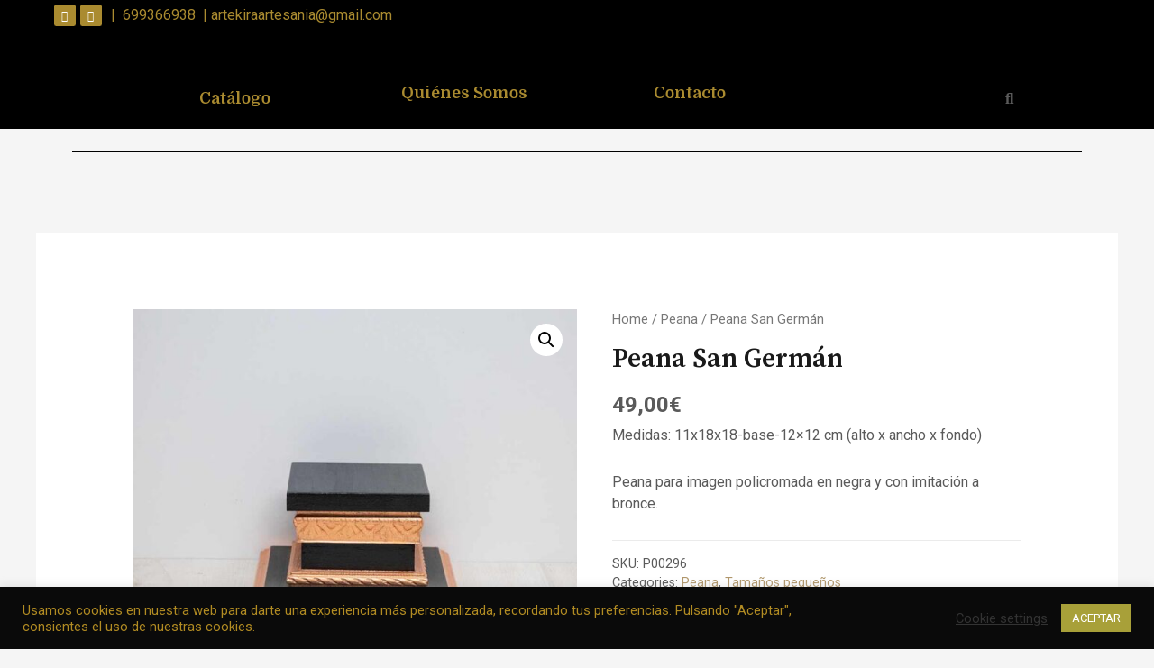

--- FILE ---
content_type: text/css
request_url: https://artekira.com/wp-content/uploads/elementor/css/post-886.css?ver=1695492562
body_size: -11
content:
.elementor-kit-886{--e-global-color-primary:#364348;--e-global-color-secondary:#54595F;--e-global-color-text:#AA8B30;--e-global-color-accent:#61CE70;--e-global-color-90b7393:#001337;--e-global-color-224f3a6:#24242421;--e-global-color-944b9b1:#F5F5F5;--e-global-color-ddf88db:#AA8B30;--e-global-color-bf5eedb:#AA8B30;--e-global-typography-primary-font-family:"Roboto";--e-global-typography-primary-font-weight:600;--e-global-typography-secondary-font-family:"Roboto Slab";--e-global-typography-secondary-font-weight:400;--e-global-typography-text-font-family:"Roboto";--e-global-typography-text-font-weight:400;--e-global-typography-accent-font-family:"Roboto";--e-global-typography-accent-font-weight:500;--e-global-typography-dbfaffe-font-family:"Domine";--e-global-typography-dbfaffe-font-weight:600;}.elementor-section.elementor-section-boxed > .elementor-container{max-width:1140px;}.elementor-widget:not(:last-child){margin-bottom:20px;}{}h1.entry-title{display:var(--page-title-display);}@media(max-width:1024px){.elementor-section.elementor-section-boxed > .elementor-container{max-width:1024px;}}@media(max-width:767px){.elementor-section.elementor-section-boxed > .elementor-container{max-width:767px;}}

--- FILE ---
content_type: text/css
request_url: https://artekira.com/wp-content/uploads/elementor/css/post-1615.css?ver=1717259563
body_size: 1576
content:
.elementor-1615 .elementor-element.elementor-element-5a32ad4 > .elementor-container{max-width:1600px;}.elementor-1615 .elementor-element.elementor-element-5a32ad4:not(.elementor-motion-effects-element-type-background), .elementor-1615 .elementor-element.elementor-element-5a32ad4 > .elementor-motion-effects-container > .elementor-motion-effects-layer{background-color:#000000;}.elementor-1615 .elementor-element.elementor-element-5a32ad4{transition:background 0.3s, border 0.3s, border-radius 0.3s, box-shadow 0.3s;}.elementor-1615 .elementor-element.elementor-element-5a32ad4 > .elementor-background-overlay{transition:background 0.3s, border-radius 0.3s, opacity 0.3s;}.elementor-1615 .elementor-element.elementor-element-61b8c05 .elementor-repeater-item-6c566c0.elementor-social-icon{background-color:var( --e-global-color-bf5eedb );}.elementor-1615 .elementor-element.elementor-element-61b8c05 .elementor-repeater-item-6c566c0.elementor-social-icon i{color:#FFFFFF;}.elementor-1615 .elementor-element.elementor-element-61b8c05 .elementor-repeater-item-6c566c0.elementor-social-icon svg{fill:#FFFFFF;}.elementor-1615 .elementor-element.elementor-element-61b8c05 .elementor-repeater-item-4ebeea0.elementor-social-icon{background-color:#AA8B30;}.elementor-1615 .elementor-element.elementor-element-61b8c05{--grid-template-columns:repeat(0, auto);--icon-size:12px;--grid-column-gap:5px;--grid-row-gap:0px;}.elementor-1615 .elementor-element.elementor-element-61b8c05 .elementor-widget-container{text-align:right;}.elementor-1615 .elementor-element.elementor-element-61b8c05 > .elementor-widget-container{margin:-5px -5px -5px -5px;}.elementor-1615 .elementor-element.elementor-element-cfa071a{columns:2;column-gap:0px;text-align:left;color:#AA8B30;}.elementor-1615 .elementor-element.elementor-element-cfa071a > .elementor-widget-container{margin:-5px -5px -6px -5px;}.elementor-1615 .elementor-element.elementor-element-2e38f67 > .elementor-background-overlay{background-color:#000000;opacity:1;}.elementor-1615 .elementor-element.elementor-element-3be36b8 > .elementor-widget-container{margin:-24px -24px -40px -24px;background-color:#000000;}.elementor-1615 .elementor-element.elementor-element-e523812 > .elementor-container{max-width:1000px;min-height:79px;}.elementor-1615 .elementor-element.elementor-element-e523812:not(.elementor-motion-effects-element-type-background), .elementor-1615 .elementor-element.elementor-element-e523812 > .elementor-motion-effects-container > .elementor-motion-effects-layer{background-color:#000000;}.elementor-1615 .elementor-element.elementor-element-e523812{transition:background 0.3s, border 0.3s, border-radius 0.3s, box-shadow 0.3s;padding:0px 0px 0px 0px;}.elementor-1615 .elementor-element.elementor-element-e523812 > .elementor-background-overlay{transition:background 0.3s, border-radius 0.3s, opacity 0.3s;}.elementor-bc-flex-widget .elementor-1615 .elementor-element.elementor-element-e7b45ed.elementor-column .elementor-column-wrap{align-items:center;}.elementor-1615 .elementor-element.elementor-element-e7b45ed.elementor-column.elementor-element[data-element_type="column"] > .elementor-column-wrap.elementor-element-populated > .elementor-widget-wrap{align-content:center;align-items:center;}.elementor-1615 .elementor-element.elementor-element-e7b45ed > .elementor-element-populated{text-align:left;}.elementor-1615 .elementor-element.elementor-element-c49b2e4 .menu-item a.hfe-menu-item{padding-left:8px;padding-right:8px;}.elementor-1615 .elementor-element.elementor-element-c49b2e4 .menu-item a.hfe-sub-menu-item{padding-left:calc( 8px + 20px );padding-right:8px;}.elementor-1615 .elementor-element.elementor-element-c49b2e4 .hfe-nav-menu__layout-vertical .menu-item ul ul a.hfe-sub-menu-item{padding-left:calc( 8px + 40px );padding-right:8px;}.elementor-1615 .elementor-element.elementor-element-c49b2e4 .hfe-nav-menu__layout-vertical .menu-item ul ul ul a.hfe-sub-menu-item{padding-left:calc( 8px + 60px );padding-right:8px;}.elementor-1615 .elementor-element.elementor-element-c49b2e4 .hfe-nav-menu__layout-vertical .menu-item ul ul ul ul a.hfe-sub-menu-item{padding-left:calc( 8px + 80px );padding-right:8px;}.elementor-1615 .elementor-element.elementor-element-c49b2e4 .menu-item a.hfe-menu-item, .elementor-1615 .elementor-element.elementor-element-c49b2e4 .menu-item a.hfe-sub-menu-item{padding-top:18px;padding-bottom:18px;}.elementor-1615 .elementor-element.elementor-element-c49b2e4 a.hfe-menu-item, .elementor-1615 .elementor-element.elementor-element-c49b2e4 a.hfe-sub-menu-item{font-family:"Domine", Sans-serif;font-size:18px;font-weight:600;}.elementor-1615 .elementor-element.elementor-element-c49b2e4 .menu-item a.hfe-menu-item, .elementor-1615 .elementor-element.elementor-element-c49b2e4 .sub-menu a.hfe-sub-menu-item{color:#AA8B30;}.elementor-1615 .elementor-element.elementor-element-c49b2e4 .sub-menu a.hfe-sub-menu-item, 
								.elementor-1615 .elementor-element.elementor-element-c49b2e4 .elementor-menu-toggle,
								.elementor-1615 .elementor-element.elementor-element-c49b2e4 nav.hfe-dropdown li a.hfe-menu-item,
								.elementor-1615 .elementor-element.elementor-element-c49b2e4 nav.hfe-dropdown li a.hfe-sub-menu-item,
								.elementor-1615 .elementor-element.elementor-element-c49b2e4 nav.hfe-dropdown-expandible li a.hfe-menu-item,
								.elementor-1615 .elementor-element.elementor-element-c49b2e4 nav.hfe-dropdown-expandible li a.hfe-sub-menu-item{color:var( --e-global-color-text );}.elementor-1615 .elementor-element.elementor-element-c49b2e4 .sub-menu,
								.elementor-1615 .elementor-element.elementor-element-c49b2e4 nav.hfe-dropdown,
								.elementor-1615 .elementor-element.elementor-element-c49b2e4 nav.hfe-dropdown-expandible,
								.elementor-1615 .elementor-element.elementor-element-c49b2e4 nav.hfe-dropdown .menu-item a.hfe-menu-item,
								.elementor-1615 .elementor-element.elementor-element-c49b2e4 nav.hfe-dropdown .menu-item a.hfe-sub-menu-item{background-color:#000000;}
							.elementor-1615 .elementor-element.elementor-element-c49b2e4 .sub-menu li a.hfe-sub-menu-item,
							.elementor-1615 .elementor-element.elementor-element-c49b2e4 nav.hfe-dropdown li a.hfe-sub-menu-item,
							.elementor-1615 .elementor-element.elementor-element-c49b2e4 nav.hfe-dropdown li a.hfe-menu-item,
							.elementor-1615 .elementor-element.elementor-element-c49b2e4 nav.hfe-dropdown-expandible li a.hfe-menu-item,
							.elementor-1615 .elementor-element.elementor-element-c49b2e4 nav.hfe-dropdown-expandible li a.hfe-sub-menu-item{font-family:var( --e-global-typography-dbfaffe-font-family ), Sans-serif;font-size:var( --e-global-typography-dbfaffe-font-size );font-weight:var( --e-global-typography-dbfaffe-font-weight );line-height:var( --e-global-typography-dbfaffe-line-height );letter-spacing:var( --e-global-typography-dbfaffe-letter-spacing );}.elementor-1615 .elementor-element.elementor-element-c49b2e4 nav.hfe-nav-menu__layout-horizontal .sub-menu, 
							.elementor-1615 .elementor-element.elementor-element-c49b2e4 nav:not(.hfe-nav-menu__layout-horizontal) .sub-menu.sub-menu-open,
							.elementor-1615 .elementor-element.elementor-element-c49b2e4 nav.hfe-dropdown,
						 	.elementor-1615 .elementor-element.elementor-element-c49b2e4 nav.hfe-dropdown-expandible{border-style:double;border-width:1px 1px 1px 1px;}.elementor-1615 .elementor-element.elementor-element-c49b2e4 ul.sub-menu{width:220px;}.elementor-1615 .elementor-element.elementor-element-c49b2e4 .sub-menu a.hfe-sub-menu-item,
						 .elementor-1615 .elementor-element.elementor-element-c49b2e4 nav.hfe-dropdown li a.hfe-menu-item,
						 .elementor-1615 .elementor-element.elementor-element-c49b2e4 nav.hfe-dropdown li a.hfe-sub-menu-item,
						 .elementor-1615 .elementor-element.elementor-element-c49b2e4 nav.hfe-dropdown-expandible li a.hfe-menu-item,
						 .elementor-1615 .elementor-element.elementor-element-c49b2e4 nav.hfe-dropdown-expandible li a.hfe-sub-menu-item{padding-top:15px;padding-bottom:15px;}.elementor-1615 .elementor-element.elementor-element-c49b2e4 .sub-menu li.menu-item:not(:last-child), 
						.elementor-1615 .elementor-element.elementor-element-c49b2e4 nav.hfe-dropdown li.menu-item:not(:last-child),
						.elementor-1615 .elementor-element.elementor-element-c49b2e4 nav.hfe-dropdown-expandible li.menu-item:not(:last-child){border-bottom-style:solid;border-bottom-color:#c4c4c4;border-bottom-width:1px;}.elementor-1615 .elementor-element.elementor-element-c49b2e4 .hfe-nav-menu-icon{font-size:15px;}.elementor-1615 .elementor-element.elementor-element-c49b2e4 .hfe-nav-menu-icon svg{font-size:15px;line-height:15px;height:15px;width:15px;}.elementor-1615 .elementor-element.elementor-element-c49b2e4 > .elementor-widget-container{margin:0px 0px 2px 0px;}.elementor-1615 .elementor-element.elementor-element-c49b2e4{width:100%;max-width:100%;align-self:center;}.elementor-bc-flex-widget .elementor-1615 .elementor-element.elementor-element-261c400.elementor-column .elementor-column-wrap{align-items:center;}.elementor-1615 .elementor-element.elementor-element-261c400.elementor-column.elementor-element[data-element_type="column"] > .elementor-column-wrap.elementor-element-populated > .elementor-widget-wrap{align-content:center;align-items:center;}.elementor-1615 .elementor-element.elementor-element-39bdf18{text-align:center;}.elementor-1615 .elementor-element.elementor-element-39bdf18 .elementor-heading-title{color:#AA8B30;font-family:"Domine", Sans-serif;font-size:18px;font-weight:600;}.elementor-bc-flex-widget .elementor-1615 .elementor-element.elementor-element-383127b.elementor-column .elementor-column-wrap{align-items:center;}.elementor-1615 .elementor-element.elementor-element-383127b.elementor-column.elementor-element[data-element_type="column"] > .elementor-column-wrap.elementor-element-populated > .elementor-widget-wrap{align-content:center;align-items:center;}.elementor-1615 .elementor-element.elementor-element-383127b.elementor-column > .elementor-column-wrap > .elementor-widget-wrap{justify-content:center;}.elementor-1615 .elementor-element.elementor-element-383127b > .elementor-column-wrap > .elementor-widget-wrap > .elementor-widget:not(.elementor-widget__width-auto):not(.elementor-widget__width-initial):not(:last-child):not(.elementor-absolute){margin-bottom:20px;}.elementor-1615 .elementor-element.elementor-element-e510de0{text-align:center;}.elementor-1615 .elementor-element.elementor-element-e510de0 .elementor-heading-title{color:#AA8B30;font-family:"Domine", Sans-serif;font-size:18px;font-weight:600;}.elementor-bc-flex-widget .elementor-1615 .elementor-element.elementor-element-8038f57.elementor-column .elementor-column-wrap{align-items:center;}.elementor-1615 .elementor-element.elementor-element-8038f57.elementor-column.elementor-element[data-element_type="column"] > .elementor-column-wrap.elementor-element-populated > .elementor-widget-wrap{align-content:center;align-items:center;}.elementor-1615 .elementor-element.elementor-element-0e449c8 .hfe-input-focus .hfe-search-icon-toggle input[type=search]{width:258px;}.elementor-1615 .elementor-element.elementor-element-0e449c8 .hfe-input-focus .hfe-search-form__input:focus{background-color:#ededed;}.elementor-1615 .elementor-element.elementor-element-0e449c8 .hfe-input-focus .hfe-search-icon-toggle .hfe-search-form__input{border-style:none;border-radius:3px;}.elementor-1615 .elementor-element.elementor-element-0e449c8 .hfe-search-icon-toggle input[type=search]{padding:0 calc( 17px / 2);}.elementor-1615 .elementor-element.elementor-element-0e449c8 .hfe-search-icon-toggle i.fa-search:before{font-size:17px;}.elementor-1615 .elementor-element.elementor-element-0e449c8 .hfe-search-icon-toggle i.fa-search, .elementor-1615 .elementor-element.elementor-element-0e449c8 .hfe-search-icon-toggle{width:17px;}.elementor-1615 .elementor-element.elementor-element-0e449c8 > .elementor-widget-container{margin:1px 1px 1px 1px;padding:0px 0px 0px 0px;}.elementor-1615 .elementor-element.elementor-element-44e2f51{--divider-border-style:solid;--divider-color:#000;--divider-border-width:1px;}.elementor-1615 .elementor-element.elementor-element-44e2f51 .elementor-divider-separator{width:100%;}.elementor-1615 .elementor-element.elementor-element-44e2f51 .elementor-divider{padding-top:15px;padding-bottom:15px;}@media(max-width:1024px){body:not(.rtl) .elementor-1615 .elementor-element.elementor-element-c49b2e4.hfe-nav-menu__breakpoint-tablet .hfe-nav-menu__layout-horizontal .hfe-nav-menu > li.menu-item:not(:last-child){margin-right:0px;}body .elementor-1615 .elementor-element.elementor-element-c49b2e4 nav.hfe-nav-menu__layout-vertical .hfe-nav-menu > li.menu-item:not(:last-child){margin-bottom:0px;}
							.elementor-1615 .elementor-element.elementor-element-c49b2e4 .sub-menu li a.hfe-sub-menu-item,
							.elementor-1615 .elementor-element.elementor-element-c49b2e4 nav.hfe-dropdown li a.hfe-sub-menu-item,
							.elementor-1615 .elementor-element.elementor-element-c49b2e4 nav.hfe-dropdown li a.hfe-menu-item,
							.elementor-1615 .elementor-element.elementor-element-c49b2e4 nav.hfe-dropdown-expandible li a.hfe-menu-item,
							.elementor-1615 .elementor-element.elementor-element-c49b2e4 nav.hfe-dropdown-expandible li a.hfe-sub-menu-item{font-size:var( --e-global-typography-dbfaffe-font-size );line-height:var( --e-global-typography-dbfaffe-line-height );letter-spacing:var( --e-global-typography-dbfaffe-letter-spacing );}}@media(min-width:768px){.elementor-1615 .elementor-element.elementor-element-a737609{width:72.481%;}.elementor-1615 .elementor-element.elementor-element-41f579f{width:12.67%;}.elementor-1615 .elementor-element.elementor-element-0aa4b02{width:87.33%;}.elementor-1615 .elementor-element.elementor-element-fbc52e0{width:10.146%;}}@media(max-width:767px){.elementor-1615 .elementor-element.elementor-element-e523812{margin-top:1px;margin-bottom:-5px;}.elementor-1615 .elementor-element.elementor-element-e7b45ed{width:51%;}.elementor-1615 .elementor-element.elementor-element-e7b45ed.elementor-column > .elementor-column-wrap > .elementor-widget-wrap{justify-content:flex-start;}.elementor-1615 .elementor-element.elementor-element-e7b45ed > .elementor-column-wrap > .elementor-widget-wrap > .elementor-widget:not(.elementor-widget__width-auto):not(.elementor-widget__width-initial):not(:last-child):not(.elementor-absolute){margin-bottom:6px;}.elementor-1615 .elementor-element.elementor-element-e7b45ed > .elementor-element-populated{margin:0px -1px 0px -8px;}.elementor-1615 .elementor-element.elementor-element-c49b2e4 .menu-item a.hfe-menu-item{padding-left:39px;padding-right:39px;}.elementor-1615 .elementor-element.elementor-element-c49b2e4 .menu-item a.hfe-sub-menu-item{padding-left:calc( 39px + 20px );padding-right:39px;}.elementor-1615 .elementor-element.elementor-element-c49b2e4 .hfe-nav-menu__layout-vertical .menu-item ul ul a.hfe-sub-menu-item{padding-left:calc( 39px + 40px );padding-right:39px;}.elementor-1615 .elementor-element.elementor-element-c49b2e4 .hfe-nav-menu__layout-vertical .menu-item ul ul ul a.hfe-sub-menu-item{padding-left:calc( 39px + 60px );padding-right:39px;}.elementor-1615 .elementor-element.elementor-element-c49b2e4 .hfe-nav-menu__layout-vertical .menu-item ul ul ul ul a.hfe-sub-menu-item{padding-left:calc( 39px + 80px );padding-right:39px;}.elementor-1615 .elementor-element.elementor-element-c49b2e4 .menu-item a.hfe-menu-item, .elementor-1615 .elementor-element.elementor-element-c49b2e4 .menu-item a.hfe-sub-menu-item{padding-top:20px;padding-bottom:20px;}body:not(.rtl) .elementor-1615 .elementor-element.elementor-element-c49b2e4 .hfe-nav-menu__layout-horizontal .hfe-nav-menu > li.menu-item:not(:last-child){margin-right:16px;}body.rtl .elementor-1615 .elementor-element.elementor-element-c49b2e4 .hfe-nav-menu__layout-horizontal .hfe-nav-menu > li.menu-item:not(:last-child){margin-left:16px;}.elementor-1615 .elementor-element.elementor-element-c49b2e4 nav:not(.hfe-nav-menu__layout-horizontal) .hfe-nav-menu > li.menu-item:not(:last-child){margin-bottom:16px;}body:not(.rtl) .elementor-1615 .elementor-element.elementor-element-c49b2e4.hfe-nav-menu__breakpoint-mobile .hfe-nav-menu__layout-horizontal .hfe-nav-menu > li.menu-item:not(:last-child){margin-right:0px;}body .elementor-1615 .elementor-element.elementor-element-c49b2e4 nav.hfe-nav-menu__layout-vertical .hfe-nav-menu > li.menu-item:not(:last-child){margin-bottom:0px;}body:not(.rtl) .elementor-1615 .elementor-element.elementor-element-c49b2e4 .hfe-nav-menu__layout-horizontal .hfe-nav-menu > li.menu-item{margin-bottom:0px;}
							.elementor-1615 .elementor-element.elementor-element-c49b2e4 .sub-menu li a.hfe-sub-menu-item,
							.elementor-1615 .elementor-element.elementor-element-c49b2e4 nav.hfe-dropdown li a.hfe-sub-menu-item,
							.elementor-1615 .elementor-element.elementor-element-c49b2e4 nav.hfe-dropdown li a.hfe-menu-item,
							.elementor-1615 .elementor-element.elementor-element-c49b2e4 nav.hfe-dropdown-expandible li a.hfe-menu-item,
							.elementor-1615 .elementor-element.elementor-element-c49b2e4 nav.hfe-dropdown-expandible li a.hfe-sub-menu-item{font-size:var( --e-global-typography-dbfaffe-font-size );line-height:var( --e-global-typography-dbfaffe-line-height );letter-spacing:var( --e-global-typography-dbfaffe-letter-spacing );}.elementor-1615 .elementor-element.elementor-element-c49b2e4 nav.hfe-nav-menu__layout-horizontal .sub-menu, 
							.elementor-1615 .elementor-element.elementor-element-c49b2e4 nav:not(.hfe-nav-menu__layout-horizontal) .sub-menu.sub-menu-open,
							.elementor-1615 .elementor-element.elementor-element-c49b2e4 nav.hfe-dropdown,
						 	.elementor-1615 .elementor-element.elementor-element-c49b2e4 nav.hfe-dropdown-expandible{border-width:-9px -9px -9px -9px;}.elementor-1615 .elementor-element.elementor-element-c49b2e4 ul.sub-menu{width:150px;}.elementor-1615 .elementor-element.elementor-element-c49b2e4 .sub-menu li a.hfe-sub-menu-item,
						.elementor-1615 .elementor-element.elementor-element-c49b2e4 nav.hfe-dropdown li a.hfe-menu-item,
						.elementor-1615 .elementor-element.elementor-element-c49b2e4 nav.hfe-dropdown-expandible li a.hfe-menu-item{padding-left:16px;padding-right:16px;}.elementor-1615 .elementor-element.elementor-element-c49b2e4 nav.hfe-dropdown-expandible a.hfe-sub-menu-item,
						.elementor-1615 .elementor-element.elementor-element-c49b2e4 nav.hfe-dropdown li a.hfe-sub-menu-item{padding-left:calc( 16px + 20px );padding-right:16px;}.elementor-1615 .elementor-element.elementor-element-c49b2e4 .hfe-dropdown .menu-item ul ul a.hfe-sub-menu-item,
						.elementor-1615 .elementor-element.elementor-element-c49b2e4 .hfe-dropdown-expandible .menu-item ul ul a.hfe-sub-menu-item{padding-left:calc( 16px + 40px );padding-right:16px;}.elementor-1615 .elementor-element.elementor-element-c49b2e4 .hfe-dropdown .menu-item ul ul ul a.hfe-sub-menu-item,
						.elementor-1615 .elementor-element.elementor-element-c49b2e4 .hfe-dropdown-expandible .menu-item ul ul ul a.hfe-sub-menu-item{padding-left:calc( 16px + 60px );padding-right:16px;}.elementor-1615 .elementor-element.elementor-element-c49b2e4 .hfe-dropdown .menu-item ul ul ul ul a.hfe-sub-menu-item,
						.elementor-1615 .elementor-element.elementor-element-c49b2e4 .hfe-dropdown-expandible .menu-item ul ul ul ul a.hfe-sub-menu-item{padding-left:calc( 16px + 80px );padding-right:16px;}.elementor-1615 .elementor-element.elementor-element-c49b2e4 .sub-menu a.hfe-sub-menu-item,
						 .elementor-1615 .elementor-element.elementor-element-c49b2e4 nav.hfe-dropdown li a.hfe-menu-item,
						 .elementor-1615 .elementor-element.elementor-element-c49b2e4 nav.hfe-dropdown li a.hfe-sub-menu-item,
						 .elementor-1615 .elementor-element.elementor-element-c49b2e4 nav.hfe-dropdown-expandible li a.hfe-menu-item,
						 .elementor-1615 .elementor-element.elementor-element-c49b2e4 nav.hfe-dropdown-expandible li a.hfe-sub-menu-item{padding-top:8px;padding-bottom:8px;}.elementor-1615 .elementor-element.elementor-element-c49b2e4 nav.hfe-nav-menu__layout-horizontal ul.sub-menu, .elementor-1615 .elementor-element.elementor-element-c49b2e4 nav.hfe-nav-menu__layout-expandible.menu-is-active{margin-top:0px;}.elementor-1615 .elementor-element.elementor-element-c49b2e4 .hfe-dropdown.menu-is-active{margin-top:0px;}.elementor-1615 .elementor-element.elementor-element-c49b2e4 .hfe-nav-menu-icon{font-size:16px;border-width:0px;padding:0.35em;border-radius:0px;}.elementor-1615 .elementor-element.elementor-element-c49b2e4 .hfe-nav-menu-icon svg{font-size:16px;line-height:16px;height:16px;width:16px;}.elementor-1615 .elementor-element.elementor-element-c49b2e4 > .elementor-widget-container{margin:-9px -9px -9px -9px;padding:0px 0px 0px 0px;}.elementor-1615 .elementor-element.elementor-element-261c400{width:45%;}.elementor-1615 .elementor-element.elementor-element-261c400 > .elementor-element-populated{margin:0px 0px 0px 0px;}.elementor-1615 .elementor-element.elementor-element-39bdf18{text-align:center;}.elementor-1615 .elementor-element.elementor-element-383127b{width:42%;}.elementor-1615 .elementor-element.elementor-element-383127b > .elementor-element-populated{margin:0px 0px 0px 0px;}.elementor-1615 .elementor-element.elementor-element-e510de0{text-align:center;}.elementor-1615 .elementor-element.elementor-element-0e449c8 > .elementor-widget-container{margin:-2px -3px -3px 36px;padding:0px -12px -7px 3px;}.elementor-1615 .elementor-element.elementor-element-0e449c8{z-index:0;width:auto;max-width:auto;}}

--- FILE ---
content_type: text/css
request_url: https://artekira.com/wp-content/uploads/elementor/css/post-773.css?ver=1758814323
body_size: 606
content:
.elementor-773 .elementor-element.elementor-element-c9cb1eb{--divider-border-style:solid;--divider-color:#000;--divider-border-width:1px;}.elementor-773 .elementor-element.elementor-element-c9cb1eb .elementor-divider-separator{width:100%;}.elementor-773 .elementor-element.elementor-element-c9cb1eb .elementor-divider{padding-top:40px;padding-bottom:40px;}.elementor-773 .elementor-element.elementor-element-61e7458 > .elementor-container{min-height:0px;}.elementor-773 .elementor-element.elementor-element-61e7458 > .elementor-container > .elementor-row > .elementor-column > .elementor-column-wrap > .elementor-widget-wrap{align-content:flex-start;align-items:flex-start;}.elementor-773 .elementor-element.elementor-element-61e7458:not(.elementor-motion-effects-element-type-background), .elementor-773 .elementor-element.elementor-element-61e7458 > .elementor-motion-effects-container > .elementor-motion-effects-layer{background-color:#000000;}.elementor-773 .elementor-element.elementor-element-61e7458{transition:background 0.3s, border 0.3s, border-radius 0.3s, box-shadow 0.3s;margin-top:-33px;margin-bottom:-33px;padding:56px 4px 50px 47px;}.elementor-773 .elementor-element.elementor-element-61e7458 > .elementor-background-overlay{transition:background 0.3s, border-radius 0.3s, opacity 0.3s;}.elementor-773 .elementor-element.elementor-element-741a25a .elementor-heading-title{color:var( --e-global-color-text );}.elementor-773 .elementor-element.elementor-element-40f434e{color:#7A7A7A;}.elementor-773 .elementor-element.elementor-element-871faf6 > .elementor-element-populated{padding:21px 0px 0px 0px;}.elementor-773 .elementor-element.elementor-element-db9a823 .elementor-heading-title{color:var( --e-global-color-text );}.elementor-773 .elementor-element.elementor-element-15140f2{color:#7A7A7A;}.elementor-773 .elementor-element.elementor-element-51c96d8 .elementor-repeater-item-aa02948.elementor-social-icon{background-color:#B41980;}.elementor-773 .elementor-element.elementor-element-51c96d8{--grid-template-columns:repeat(0, auto);--grid-column-gap:23px;--grid-row-gap:11px;}.elementor-773 .elementor-element.elementor-element-51c96d8 .elementor-widget-container{text-align:center;}.elementor-773 .elementor-element.elementor-element-51c96d8 > .elementor-widget-container{margin:55px 55px 55px 55px;}.elementor-773 .elementor-element.elementor-element-d41341f{overflow:hidden;transition:background 0.3s, border 0.3s, border-radius 0.3s, box-shadow 0.3s;margin-top:-14px;margin-bottom:-14px;}.elementor-773 .elementor-element.elementor-element-d41341f:not(.elementor-motion-effects-element-type-background), .elementor-773 .elementor-element.elementor-element-d41341f > .elementor-motion-effects-container > .elementor-motion-effects-layer{background-color:#000000;}.elementor-773 .elementor-element.elementor-element-d41341f > .elementor-background-overlay{background-color:#000000;opacity:1;transition:background 0.3s, border-radius 0.3s, opacity 0.3s;}.elementor-773 .elementor-element.elementor-element-00512f0{text-align:center;}.elementor-773 .elementor-element.elementor-element-00512f0 .elementor-heading-title{color:var( --e-global-color-text );}.elementor-773 .elementor-element.elementor-element-407d8ba{text-align:center;}.elementor-773 .elementor-element.elementor-element-407d8ba .elementor-heading-title{color:var( --e-global-color-text );}.elementor-773 .elementor-element.elementor-element-8023c8d{text-align:center;}.elementor-773 .elementor-element.elementor-element-8023c8d .elementor-heading-title{color:var( --e-global-color-text );}.elementor-773 .elementor-element.elementor-element-27e0cbb:not(.elementor-motion-effects-element-type-background), .elementor-773 .elementor-element.elementor-element-27e0cbb > .elementor-motion-effects-container > .elementor-motion-effects-layer{background-color:#000000;}.elementor-773 .elementor-element.elementor-element-27e0cbb > .elementor-background-overlay{background-color:#000000;opacity:0.5;transition:background 0.3s, border-radius 0.3s, opacity 0.3s;}.elementor-773 .elementor-element.elementor-element-27e0cbb{border-style:solid;border-width:1px 0px 0px 0px;border-color:#33373B;transition:background 0.3s, border 0.3s, border-radius 0.3s, box-shadow 0.3s;padding:16px 0px 16px 0px;}.elementor-773 .elementor-element.elementor-element-37a771b .hfe-copyright-wrapper{text-align:left;}.elementor-773 .elementor-element.elementor-element-37a771b .hfe-copyright-wrapper a, .elementor-773 .elementor-element.elementor-element-37a771b .hfe-copyright-wrapper{color:#7A7A7A;}.elementor-773 .elementor-element.elementor-element-2d94511 .hfe-copyright-wrapper{text-align:right;}.elementor-773 .elementor-element.elementor-element-2d94511 .hfe-copyright-wrapper a, .elementor-773 .elementor-element.elementor-element-2d94511 .hfe-copyright-wrapper{color:#7A7A7A;}@media(max-width:1024px){.elementor-773 .elementor-element.elementor-element-61e7458{padding:40px 24px 40px 24px;}.elementor-773 .elementor-element.elementor-element-741a25a{text-align:left;}.elementor-773 .elementor-element.elementor-element-db9a823{text-align:left;}.elementor-773 .elementor-element.elementor-element-27e0cbb{padding:16px 16px 16px 16px;}}@media(max-width:767px){.elementor-773 .elementor-element.elementor-element-61e7458{margin-top:-1px;margin-bottom:-1px;padding:-20px 16px -25px 8px;}.elementor-773 .elementor-element.elementor-element-4257b61{width:100%;}.elementor-773 .elementor-element.elementor-element-4257b61 > .elementor-column-wrap > .elementor-widget-wrap > .elementor-widget:not(.elementor-widget__width-auto):not(.elementor-widget__width-initial):not(:last-child):not(.elementor-absolute){margin-bottom:0px;}.elementor-773 .elementor-element.elementor-element-4257b61 > .elementor-element-populated{padding:20px 20px 20px 20px;}.elementor-773 .elementor-element.elementor-element-40f434e{columns:1;column-gap:0px;}.elementor-773 .elementor-element.elementor-element-40f434e > .elementor-widget-container{margin:0px 0px -23px 0px;}.elementor-773 .elementor-element.elementor-element-871faf6 > .elementor-column-wrap > .elementor-widget-wrap > .elementor-widget:not(.elementor-widget__width-auto):not(.elementor-widget__width-initial):not(:last-child):not(.elementor-absolute){margin-bottom:1px;}.elementor-773 .elementor-element.elementor-element-871faf6 > .elementor-element-populated{margin:-14px 0px -42px 0px;padding:20px 20px 20px 20px;}.elementor-773 .elementor-element.elementor-element-51c96d8 > .elementor-widget-container{margin:-4px -4px -4px -4px;}.elementor-773 .elementor-element.elementor-element-27e0cbb{padding:8px 8px 8px 8px;}.elementor-773 .elementor-element.elementor-element-37a771b .hfe-copyright-wrapper{text-align:center;}.elementor-773 .elementor-element.elementor-element-2d94511 .hfe-copyright-wrapper{text-align:center;}}@media(min-width:768px){.elementor-773 .elementor-element.elementor-element-4257b61{width:42.763%;}.elementor-773 .elementor-element.elementor-element-871faf6{width:25.533%;}.elementor-773 .elementor-element.elementor-element-f3c0f90{width:31.037%;}}@media(max-width:1024px) and (min-width:768px){.elementor-773 .elementor-element.elementor-element-4257b61{width:33.333%;}.elementor-773 .elementor-element.elementor-element-871faf6{width:33.333%;}}